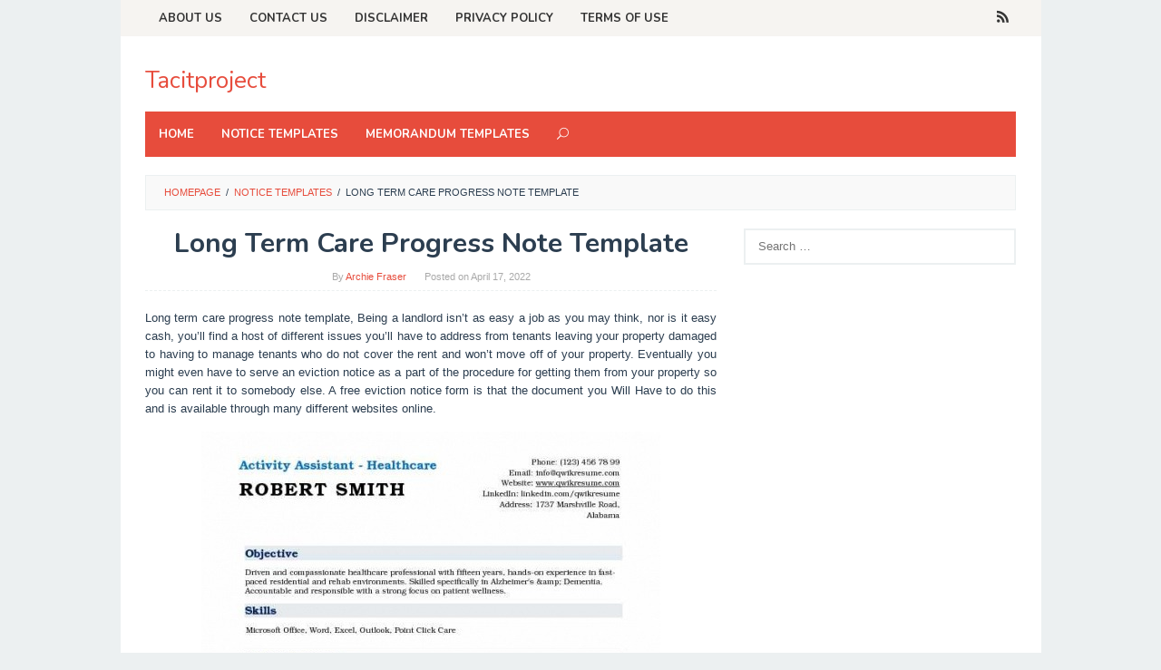

--- FILE ---
content_type: text/html; charset=UTF-8
request_url: https://tacitproject.org/long-term-care-progress-note-template/
body_size: 14901
content:
<!DOCTYPE html>
<html dir="ltr" lang="en-US" prefix="og: https://ogp.me/ns#">
<head itemscope="itemscope" itemtype="http://schema.org/WebSite">
<meta charset="UTF-8">
<meta name="viewport" content="width=device-width, initial-scale=1">
<link rel="profile" href="https://gmpg.org/xfn/11">

<title>Long Term Care Progress Note Template</title>

		<!-- All in One SEO 4.5.5 - aioseo.com -->
		<meta name="description" content="Long term care progress note template, Being a landlord isn&#039;t as easy a job as you may think, nor is it easy cash, you&#039;ll find a host of different issues you&#039;ll have to address from tenants leaving your property damaged to having to manage tenants who do not cover the rent and won&#039;t move off" />
		<meta name="robots" content="max-image-preview:large" />
		<meta name="google-site-verification" content="bqqgsX8hc3uPzgBQibQw6MmbwbE6i3uTaQWKYG2rN_k" />
		<meta name="msvalidate.01" content="910ED51E47C52913F4F9CB53B330E139" />
		<meta name="p:domain_verify" content="a2e01a440128cbeaa79f918eff95d4e2" />
		<link rel="canonical" href="https://tacitproject.org/long-term-care-progress-note-template/" />
		<meta name="generator" content="All in One SEO (AIOSEO) 4.5.5" />
		<meta property="og:locale" content="en_US" />
		<meta property="og:site_name" content="Tacitproject -" />
		<meta property="og:type" content="article" />
		<meta property="og:title" content="Long Term Care Progress Note Template" />
		<meta property="og:description" content="Long term care progress note template, Being a landlord isn&#039;t as easy a job as you may think, nor is it easy cash, you&#039;ll find a host of different issues you&#039;ll have to address from tenants leaving your property damaged to having to manage tenants who do not cover the rent and won&#039;t move off" />
		<meta property="og:url" content="https://tacitproject.org/long-term-care-progress-note-template/" />
		<meta property="article:published_time" content="2022-04-17T13:52:01+00:00" />
		<meta property="article:modified_time" content="2022-07-08T13:41:45+00:00" />
		<meta name="twitter:card" content="summary" />
		<meta name="twitter:title" content="Long Term Care Progress Note Template" />
		<meta name="twitter:description" content="Long term care progress note template, Being a landlord isn&#039;t as easy a job as you may think, nor is it easy cash, you&#039;ll find a host of different issues you&#039;ll have to address from tenants leaving your property damaged to having to manage tenants who do not cover the rent and won&#039;t move off" />
		<script type="application/ld+json" class="aioseo-schema">
			{"@context":"https:\/\/schema.org","@graph":[{"@type":"BlogPosting","@id":"https:\/\/tacitproject.org\/long-term-care-progress-note-template\/#blogposting","name":"Long Term Care Progress Note Template","headline":"Long Term Care Progress Note Template","author":{"@id":"https:\/\/tacitproject.org\/author\/crazy-euclid\/#author"},"publisher":{"@id":"https:\/\/tacitproject.org\/#organization"},"image":{"@type":"ImageObject","url":"https:\/\/tacitproject.org\/wp-content\/uploads\/2022\/04\/printable-long-term-care-progress-note-template-pdf-sample.jpg","width":506,"height":716,"caption":"Printable Long Term Care Progress Note Template PDF Sample uploaded Archie Fraser"},"datePublished":"2022-04-17T13:52:01+00:00","dateModified":"2022-07-08T13:41:45+00:00","inLanguage":"en-US","mainEntityOfPage":{"@id":"https:\/\/tacitproject.org\/long-term-care-progress-note-template\/#webpage"},"isPartOf":{"@id":"https:\/\/tacitproject.org\/long-term-care-progress-note-template\/#webpage"},"articleSection":"Notice Templates"},{"@type":"BreadcrumbList","@id":"https:\/\/tacitproject.org\/long-term-care-progress-note-template\/#breadcrumblist","itemListElement":[{"@type":"ListItem","@id":"https:\/\/tacitproject.org\/#listItem","position":1,"name":"Home","item":"https:\/\/tacitproject.org\/","nextItem":"https:\/\/tacitproject.org\/long-term-care-progress-note-template\/#listItem"},{"@type":"ListItem","@id":"https:\/\/tacitproject.org\/long-term-care-progress-note-template\/#listItem","position":2,"name":"Long Term Care Progress Note Template","previousItem":"https:\/\/tacitproject.org\/#listItem"}]},{"@type":"Organization","@id":"https:\/\/tacitproject.org\/#organization","name":"Tacitproject","url":"https:\/\/tacitproject.org\/"},{"@type":"Person","@id":"https:\/\/tacitproject.org\/author\/crazy-euclid\/#author","url":"https:\/\/tacitproject.org\/author\/crazy-euclid\/","name":"Archie Fraser","image":{"@type":"ImageObject","@id":"https:\/\/tacitproject.org\/long-term-care-progress-note-template\/#authorImage","url":"https:\/\/secure.gravatar.com\/avatar\/28bffb339b051d85071a90afc49a5bd47d609d22964e6c576a05184ea8f43c20?s=96&d=mm&r=g","width":96,"height":96,"caption":"Archie Fraser"}},{"@type":"WebPage","@id":"https:\/\/tacitproject.org\/long-term-care-progress-note-template\/#webpage","url":"https:\/\/tacitproject.org\/long-term-care-progress-note-template\/","name":"Long Term Care Progress Note Template","description":"Long term care progress note template, Being a landlord isn't as easy a job as you may think, nor is it easy cash, you'll find a host of different issues you'll have to address from tenants leaving your property damaged to having to manage tenants who do not cover the rent and won't move off","inLanguage":"en-US","isPartOf":{"@id":"https:\/\/tacitproject.org\/#website"},"breadcrumb":{"@id":"https:\/\/tacitproject.org\/long-term-care-progress-note-template\/#breadcrumblist"},"author":{"@id":"https:\/\/tacitproject.org\/author\/crazy-euclid\/#author"},"creator":{"@id":"https:\/\/tacitproject.org\/author\/crazy-euclid\/#author"},"image":{"@type":"ImageObject","url":"https:\/\/tacitproject.org\/wp-content\/uploads\/2022\/04\/printable-long-term-care-progress-note-template-pdf-sample.jpg","@id":"https:\/\/tacitproject.org\/long-term-care-progress-note-template\/#mainImage","width":506,"height":716,"caption":"Printable Long Term Care Progress Note Template PDF Sample uploaded Archie Fraser"},"primaryImageOfPage":{"@id":"https:\/\/tacitproject.org\/long-term-care-progress-note-template\/#mainImage"},"datePublished":"2022-04-17T13:52:01+00:00","dateModified":"2022-07-08T13:41:45+00:00"},{"@type":"WebSite","@id":"https:\/\/tacitproject.org\/#website","url":"https:\/\/tacitproject.org\/","name":"Tacitproject","inLanguage":"en-US","publisher":{"@id":"https:\/\/tacitproject.org\/#organization"}}]}
		</script>
		<!-- All in One SEO -->

<link rel='dns-prefetch' href='//fonts.googleapis.com' />
<link rel="alternate" type="application/rss+xml" title="Tacitproject &raquo; Feed" href="https://tacitproject.org/feed/" />
<link rel="alternate" type="application/rss+xml" title="Tacitproject &raquo; Comments Feed" href="https://tacitproject.org/comments/feed/" />
<link rel="alternate" title="oEmbed (JSON)" type="application/json+oembed" href="https://tacitproject.org/wp-json/oembed/1.0/embed?url=https%3A%2F%2Ftacitproject.org%2Flong-term-care-progress-note-template%2F" />
<link rel="alternate" title="oEmbed (XML)" type="text/xml+oembed" href="https://tacitproject.org/wp-json/oembed/1.0/embed?url=https%3A%2F%2Ftacitproject.org%2Flong-term-care-progress-note-template%2F&#038;format=xml" />
<style id='wp-img-auto-sizes-contain-inline-css' type='text/css'>
img:is([sizes=auto i],[sizes^="auto," i]){contain-intrinsic-size:3000px 1500px}
/*# sourceURL=wp-img-auto-sizes-contain-inline-css */
</style>
<style id='wp-emoji-styles-inline-css' type='text/css'>

	img.wp-smiley, img.emoji {
		display: inline !important;
		border: none !important;
		box-shadow: none !important;
		height: 1em !important;
		width: 1em !important;
		margin: 0 0.07em !important;
		vertical-align: -0.1em !important;
		background: none !important;
		padding: 0 !important;
	}
/*# sourceURL=wp-emoji-styles-inline-css */
</style>
<style id='wp-block-library-inline-css' type='text/css'>
:root{--wp-block-synced-color:#7a00df;--wp-block-synced-color--rgb:122,0,223;--wp-bound-block-color:var(--wp-block-synced-color);--wp-editor-canvas-background:#ddd;--wp-admin-theme-color:#007cba;--wp-admin-theme-color--rgb:0,124,186;--wp-admin-theme-color-darker-10:#006ba1;--wp-admin-theme-color-darker-10--rgb:0,107,160.5;--wp-admin-theme-color-darker-20:#005a87;--wp-admin-theme-color-darker-20--rgb:0,90,135;--wp-admin-border-width-focus:2px}@media (min-resolution:192dpi){:root{--wp-admin-border-width-focus:1.5px}}.wp-element-button{cursor:pointer}:root .has-very-light-gray-background-color{background-color:#eee}:root .has-very-dark-gray-background-color{background-color:#313131}:root .has-very-light-gray-color{color:#eee}:root .has-very-dark-gray-color{color:#313131}:root .has-vivid-green-cyan-to-vivid-cyan-blue-gradient-background{background:linear-gradient(135deg,#00d084,#0693e3)}:root .has-purple-crush-gradient-background{background:linear-gradient(135deg,#34e2e4,#4721fb 50%,#ab1dfe)}:root .has-hazy-dawn-gradient-background{background:linear-gradient(135deg,#faaca8,#dad0ec)}:root .has-subdued-olive-gradient-background{background:linear-gradient(135deg,#fafae1,#67a671)}:root .has-atomic-cream-gradient-background{background:linear-gradient(135deg,#fdd79a,#004a59)}:root .has-nightshade-gradient-background{background:linear-gradient(135deg,#330968,#31cdcf)}:root .has-midnight-gradient-background{background:linear-gradient(135deg,#020381,#2874fc)}:root{--wp--preset--font-size--normal:16px;--wp--preset--font-size--huge:42px}.has-regular-font-size{font-size:1em}.has-larger-font-size{font-size:2.625em}.has-normal-font-size{font-size:var(--wp--preset--font-size--normal)}.has-huge-font-size{font-size:var(--wp--preset--font-size--huge)}.has-text-align-center{text-align:center}.has-text-align-left{text-align:left}.has-text-align-right{text-align:right}.has-fit-text{white-space:nowrap!important}#end-resizable-editor-section{display:none}.aligncenter{clear:both}.items-justified-left{justify-content:flex-start}.items-justified-center{justify-content:center}.items-justified-right{justify-content:flex-end}.items-justified-space-between{justify-content:space-between}.screen-reader-text{border:0;clip-path:inset(50%);height:1px;margin:-1px;overflow:hidden;padding:0;position:absolute;width:1px;word-wrap:normal!important}.screen-reader-text:focus{background-color:#ddd;clip-path:none;color:#444;display:block;font-size:1em;height:auto;left:5px;line-height:normal;padding:15px 23px 14px;text-decoration:none;top:5px;width:auto;z-index:100000}html :where(.has-border-color){border-style:solid}html :where([style*=border-top-color]){border-top-style:solid}html :where([style*=border-right-color]){border-right-style:solid}html :where([style*=border-bottom-color]){border-bottom-style:solid}html :where([style*=border-left-color]){border-left-style:solid}html :where([style*=border-width]){border-style:solid}html :where([style*=border-top-width]){border-top-style:solid}html :where([style*=border-right-width]){border-right-style:solid}html :where([style*=border-bottom-width]){border-bottom-style:solid}html :where([style*=border-left-width]){border-left-style:solid}html :where(img[class*=wp-image-]){height:auto;max-width:100%}:where(figure){margin:0 0 1em}html :where(.is-position-sticky){--wp-admin--admin-bar--position-offset:var(--wp-admin--admin-bar--height,0px)}@media screen and (max-width:600px){html :where(.is-position-sticky){--wp-admin--admin-bar--position-offset:0px}}

/*# sourceURL=wp-block-library-inline-css */
</style><style id='global-styles-inline-css' type='text/css'>
:root{--wp--preset--aspect-ratio--square: 1;--wp--preset--aspect-ratio--4-3: 4/3;--wp--preset--aspect-ratio--3-4: 3/4;--wp--preset--aspect-ratio--3-2: 3/2;--wp--preset--aspect-ratio--2-3: 2/3;--wp--preset--aspect-ratio--16-9: 16/9;--wp--preset--aspect-ratio--9-16: 9/16;--wp--preset--color--black: #000000;--wp--preset--color--cyan-bluish-gray: #abb8c3;--wp--preset--color--white: #ffffff;--wp--preset--color--pale-pink: #f78da7;--wp--preset--color--vivid-red: #cf2e2e;--wp--preset--color--luminous-vivid-orange: #ff6900;--wp--preset--color--luminous-vivid-amber: #fcb900;--wp--preset--color--light-green-cyan: #7bdcb5;--wp--preset--color--vivid-green-cyan: #00d084;--wp--preset--color--pale-cyan-blue: #8ed1fc;--wp--preset--color--vivid-cyan-blue: #0693e3;--wp--preset--color--vivid-purple: #9b51e0;--wp--preset--gradient--vivid-cyan-blue-to-vivid-purple: linear-gradient(135deg,rgb(6,147,227) 0%,rgb(155,81,224) 100%);--wp--preset--gradient--light-green-cyan-to-vivid-green-cyan: linear-gradient(135deg,rgb(122,220,180) 0%,rgb(0,208,130) 100%);--wp--preset--gradient--luminous-vivid-amber-to-luminous-vivid-orange: linear-gradient(135deg,rgb(252,185,0) 0%,rgb(255,105,0) 100%);--wp--preset--gradient--luminous-vivid-orange-to-vivid-red: linear-gradient(135deg,rgb(255,105,0) 0%,rgb(207,46,46) 100%);--wp--preset--gradient--very-light-gray-to-cyan-bluish-gray: linear-gradient(135deg,rgb(238,238,238) 0%,rgb(169,184,195) 100%);--wp--preset--gradient--cool-to-warm-spectrum: linear-gradient(135deg,rgb(74,234,220) 0%,rgb(151,120,209) 20%,rgb(207,42,186) 40%,rgb(238,44,130) 60%,rgb(251,105,98) 80%,rgb(254,248,76) 100%);--wp--preset--gradient--blush-light-purple: linear-gradient(135deg,rgb(255,206,236) 0%,rgb(152,150,240) 100%);--wp--preset--gradient--blush-bordeaux: linear-gradient(135deg,rgb(254,205,165) 0%,rgb(254,45,45) 50%,rgb(107,0,62) 100%);--wp--preset--gradient--luminous-dusk: linear-gradient(135deg,rgb(255,203,112) 0%,rgb(199,81,192) 50%,rgb(65,88,208) 100%);--wp--preset--gradient--pale-ocean: linear-gradient(135deg,rgb(255,245,203) 0%,rgb(182,227,212) 50%,rgb(51,167,181) 100%);--wp--preset--gradient--electric-grass: linear-gradient(135deg,rgb(202,248,128) 0%,rgb(113,206,126) 100%);--wp--preset--gradient--midnight: linear-gradient(135deg,rgb(2,3,129) 0%,rgb(40,116,252) 100%);--wp--preset--font-size--small: 13px;--wp--preset--font-size--medium: 20px;--wp--preset--font-size--large: 36px;--wp--preset--font-size--x-large: 42px;--wp--preset--spacing--20: 0.44rem;--wp--preset--spacing--30: 0.67rem;--wp--preset--spacing--40: 1rem;--wp--preset--spacing--50: 1.5rem;--wp--preset--spacing--60: 2.25rem;--wp--preset--spacing--70: 3.38rem;--wp--preset--spacing--80: 5.06rem;--wp--preset--shadow--natural: 6px 6px 9px rgba(0, 0, 0, 0.2);--wp--preset--shadow--deep: 12px 12px 50px rgba(0, 0, 0, 0.4);--wp--preset--shadow--sharp: 6px 6px 0px rgba(0, 0, 0, 0.2);--wp--preset--shadow--outlined: 6px 6px 0px -3px rgb(255, 255, 255), 6px 6px rgb(0, 0, 0);--wp--preset--shadow--crisp: 6px 6px 0px rgb(0, 0, 0);}:where(.is-layout-flex){gap: 0.5em;}:where(.is-layout-grid){gap: 0.5em;}body .is-layout-flex{display: flex;}.is-layout-flex{flex-wrap: wrap;align-items: center;}.is-layout-flex > :is(*, div){margin: 0;}body .is-layout-grid{display: grid;}.is-layout-grid > :is(*, div){margin: 0;}:where(.wp-block-columns.is-layout-flex){gap: 2em;}:where(.wp-block-columns.is-layout-grid){gap: 2em;}:where(.wp-block-post-template.is-layout-flex){gap: 1.25em;}:where(.wp-block-post-template.is-layout-grid){gap: 1.25em;}.has-black-color{color: var(--wp--preset--color--black) !important;}.has-cyan-bluish-gray-color{color: var(--wp--preset--color--cyan-bluish-gray) !important;}.has-white-color{color: var(--wp--preset--color--white) !important;}.has-pale-pink-color{color: var(--wp--preset--color--pale-pink) !important;}.has-vivid-red-color{color: var(--wp--preset--color--vivid-red) !important;}.has-luminous-vivid-orange-color{color: var(--wp--preset--color--luminous-vivid-orange) !important;}.has-luminous-vivid-amber-color{color: var(--wp--preset--color--luminous-vivid-amber) !important;}.has-light-green-cyan-color{color: var(--wp--preset--color--light-green-cyan) !important;}.has-vivid-green-cyan-color{color: var(--wp--preset--color--vivid-green-cyan) !important;}.has-pale-cyan-blue-color{color: var(--wp--preset--color--pale-cyan-blue) !important;}.has-vivid-cyan-blue-color{color: var(--wp--preset--color--vivid-cyan-blue) !important;}.has-vivid-purple-color{color: var(--wp--preset--color--vivid-purple) !important;}.has-black-background-color{background-color: var(--wp--preset--color--black) !important;}.has-cyan-bluish-gray-background-color{background-color: var(--wp--preset--color--cyan-bluish-gray) !important;}.has-white-background-color{background-color: var(--wp--preset--color--white) !important;}.has-pale-pink-background-color{background-color: var(--wp--preset--color--pale-pink) !important;}.has-vivid-red-background-color{background-color: var(--wp--preset--color--vivid-red) !important;}.has-luminous-vivid-orange-background-color{background-color: var(--wp--preset--color--luminous-vivid-orange) !important;}.has-luminous-vivid-amber-background-color{background-color: var(--wp--preset--color--luminous-vivid-amber) !important;}.has-light-green-cyan-background-color{background-color: var(--wp--preset--color--light-green-cyan) !important;}.has-vivid-green-cyan-background-color{background-color: var(--wp--preset--color--vivid-green-cyan) !important;}.has-pale-cyan-blue-background-color{background-color: var(--wp--preset--color--pale-cyan-blue) !important;}.has-vivid-cyan-blue-background-color{background-color: var(--wp--preset--color--vivid-cyan-blue) !important;}.has-vivid-purple-background-color{background-color: var(--wp--preset--color--vivid-purple) !important;}.has-black-border-color{border-color: var(--wp--preset--color--black) !important;}.has-cyan-bluish-gray-border-color{border-color: var(--wp--preset--color--cyan-bluish-gray) !important;}.has-white-border-color{border-color: var(--wp--preset--color--white) !important;}.has-pale-pink-border-color{border-color: var(--wp--preset--color--pale-pink) !important;}.has-vivid-red-border-color{border-color: var(--wp--preset--color--vivid-red) !important;}.has-luminous-vivid-orange-border-color{border-color: var(--wp--preset--color--luminous-vivid-orange) !important;}.has-luminous-vivid-amber-border-color{border-color: var(--wp--preset--color--luminous-vivid-amber) !important;}.has-light-green-cyan-border-color{border-color: var(--wp--preset--color--light-green-cyan) !important;}.has-vivid-green-cyan-border-color{border-color: var(--wp--preset--color--vivid-green-cyan) !important;}.has-pale-cyan-blue-border-color{border-color: var(--wp--preset--color--pale-cyan-blue) !important;}.has-vivid-cyan-blue-border-color{border-color: var(--wp--preset--color--vivid-cyan-blue) !important;}.has-vivid-purple-border-color{border-color: var(--wp--preset--color--vivid-purple) !important;}.has-vivid-cyan-blue-to-vivid-purple-gradient-background{background: var(--wp--preset--gradient--vivid-cyan-blue-to-vivid-purple) !important;}.has-light-green-cyan-to-vivid-green-cyan-gradient-background{background: var(--wp--preset--gradient--light-green-cyan-to-vivid-green-cyan) !important;}.has-luminous-vivid-amber-to-luminous-vivid-orange-gradient-background{background: var(--wp--preset--gradient--luminous-vivid-amber-to-luminous-vivid-orange) !important;}.has-luminous-vivid-orange-to-vivid-red-gradient-background{background: var(--wp--preset--gradient--luminous-vivid-orange-to-vivid-red) !important;}.has-very-light-gray-to-cyan-bluish-gray-gradient-background{background: var(--wp--preset--gradient--very-light-gray-to-cyan-bluish-gray) !important;}.has-cool-to-warm-spectrum-gradient-background{background: var(--wp--preset--gradient--cool-to-warm-spectrum) !important;}.has-blush-light-purple-gradient-background{background: var(--wp--preset--gradient--blush-light-purple) !important;}.has-blush-bordeaux-gradient-background{background: var(--wp--preset--gradient--blush-bordeaux) !important;}.has-luminous-dusk-gradient-background{background: var(--wp--preset--gradient--luminous-dusk) !important;}.has-pale-ocean-gradient-background{background: var(--wp--preset--gradient--pale-ocean) !important;}.has-electric-grass-gradient-background{background: var(--wp--preset--gradient--electric-grass) !important;}.has-midnight-gradient-background{background: var(--wp--preset--gradient--midnight) !important;}.has-small-font-size{font-size: var(--wp--preset--font-size--small) !important;}.has-medium-font-size{font-size: var(--wp--preset--font-size--medium) !important;}.has-large-font-size{font-size: var(--wp--preset--font-size--large) !important;}.has-x-large-font-size{font-size: var(--wp--preset--font-size--x-large) !important;}
/*# sourceURL=global-styles-inline-css */
</style>

<style id='classic-theme-styles-inline-css' type='text/css'>
/*! This file is auto-generated */
.wp-block-button__link{color:#fff;background-color:#32373c;border-radius:9999px;box-shadow:none;text-decoration:none;padding:calc(.667em + 2px) calc(1.333em + 2px);font-size:1.125em}.wp-block-file__button{background:#32373c;color:#fff;text-decoration:none}
/*# sourceURL=/wp-includes/css/classic-themes.min.css */
</style>
<link rel='stylesheet' id='idblog-core-css' href='https://tacitproject.org/wp-content/plugins/idblog-core/css/idblog-core.css?ver=1.0.0' type='text/css' media='all' />
<style id='idblog-core-inline-css' type='text/css'>
.gmr-ab-authorname span.uname a{color:#222222 !important;}.gmr-ab-desc {color:#aaaaaa !important;}.gmr-ab-web a{color:#dddddd !important;}
/*# sourceURL=idblog-core-inline-css */
</style>
<link rel='stylesheet' id='superfast-fonts-css' href='https://fonts.googleapis.com/css?family=Nunito%3Aregular%2C700%2C300%26subset%3Dlatin%2C' type='text/css' media='all' />
<link rel='stylesheet' id='superfast-style-css' href='https://tacitproject.org/wp-content/themes/superfast/style.css?ver=ba6db3af8cfc1a746e656c2352f44498' type='text/css' media='all' />
<style id='superfast-style-inline-css' type='text/css'>
body{color:#2c3e50;font-family:"Helvetica Neue",sans-serif;font-weight:500;font-size:13px;}kbd,a.button:hover,button:hover,.button:hover,button.button:hover,input[type="button"]:hover,input[type="reset"]:hover,input[type="submit"]:hover,a.button:focus,button:focus,.button:focus,button.button:focus,input[type="button"]:focus,input[type="reset"]:focus,input[type="submit"]:focus,a.button:active,button:active,.button:active,button.button:active,input[type="button"]:active,input[type="reset"]:active,input[type="submit"]:active,.tagcloud a:hover,.tagcloud a:focus,.tagcloud a:active{background-color:#e74c3c;}a,a:hover,a:focus,a:active{color:#e74c3c;}ul.page-numbers li span.page-numbers,ul.page-numbers li a:hover,.page-links a .page-link-number:hover,a.button,button,.button,button.button,input[type="button"],input[type="reset"],input[type="submit"],.tagcloud a,.sticky .gmr-box-content,.gmr-theme div.sharedaddy h3.sd-title:before,.gmr-theme div.idblog-related-post h3.related-title:before,.idblog-social-share h3:before,.bypostauthor > .comment-body{border-color:#e74c3c;}.site-header{background-image:url();-webkit-background-size:auto;-moz-background-size:auto;-o-background-size:auto;background-size:auto;background-repeat:repeat;background-position:center top;background-attachment:scroll;background-color:#ffffff;}.site-title a{color:#e74c3c;}.site-description{color:#999999;}.gmr-logo{margin-top:15px;}.gmr-menuwrap{background-color:#e74c3c;}#gmr-responsive-menu,.gmr-mainmenu #primary-menu > li > a,.search-trigger .gmr-icon{color:#ffffff;}#primary-menu > li.menu-border > a span{border-color:#ffffff;}#gmr-responsive-menu:hover,.gmr-mainmenu #primary-menu > li:hover > a,.gmr-mainmenu #primary-menu .current-menu-item > a,.gmr-mainmenu #primary-menu .current-menu-ancestor > a,.gmr-mainmenu #primary-menu .current_page_item > a,.gmr-mainmenu #primary-menu .current_page_ancestor > a,.search-trigger .gmr-icon:hover{color:#dddddd;}.gmr-mainmenu #primary-menu > li.menu-border:hover > a span,.gmr-mainmenu #primary-menu > li.menu-border.current-menu-item > a span,.gmr-mainmenu #primary-menu > li.menu-border.current-menu-ancestor > a span,.gmr-mainmenu #primary-menu > li.menu-border.current_page_item > a span,.gmr-mainmenu #primary-menu > li.menu-border.current_page_ancestor > a span{border-color:#dddddd;}.gmr-mainmenu #primary-menu > li:hover > a,.gmr-mainmenu #primary-menu .current-menu-item > a,.gmr-mainmenu #primary-menu .current-menu-ancestor > a,.gmr-mainmenu #primary-menu .current_page_item > a,.gmr-mainmenu #primary-menu .current_page_ancestor > a{background-color:#db301e;}.gmr-secondmenuwrap{background-color:#f6f4f1;}#gmr-secondaryresponsive-menu,.gmr-secondmenu #primary-menu > li > a,.gmr-social-icon ul > li > a{color:#333333;}.gmr-secondmenu #primary-menu > li.menu-border > a span{border-color:#333333;}#gmr-secondaryresponsive-menu:hover,.gmr-secondmenu #primary-menu > li:hover > a,.gmr-secondmenu #primary-menu .current-menu-item > a,.gmr-secondmenu #primary-menu .current-menu-ancestor > a,.gmr-secondmenu #primary-menu .current_page_item > a,.gmr-secondmenu #primary-menu .current_page_ancestor > a,.gmr-social-icon ul > li > a:hover{color:#e74c3c;}.gmr-secondmenu #primary-menu > li.menu-border:hover > a span,.gmr-secondmenu #primary-menu > li.menu-border.current-menu-item > a span,.gmr-secondmenu #primary-menu > li.menu-border.current-menu-ancestor > a span,.gmr-secondmenu #primary-menu > li.menu-border.current_page_item > a span,.gmr-secondmenu #primary-menu > li.menu-border.current_page_ancestor > a span{border-color:#e74c3c;}.gmr-content{background-color:#fff;}h1,h2,h3,h4,h5,h6,.h1,.h2,.h3,.h4,.h5,.h6,.site-title,#gmr-responsive-menu,#primary-menu > li > a{font-family:"Nunito","Helvetica Neue",sans-serif;}h1{font-size:30px;}h2{font-size:26px;}h3{font-size:24px;}h4{font-size:22px;}h5{font-size:20px;}h6{font-size:18px;}.widget-footer{background-color:#3d566e;color:#ecf0f1;}.widget-footer a{color:#f39c12;}.widget-footer a:hover{color:#f1c40f;}.site-footer{background-color:#2c3e50;color:#f1c40f;}.site-footer a{color:#ecf0f1;}.site-footer a:hover{color:#bdc3c7;}
/*# sourceURL=superfast-style-inline-css */
</style>
<script type="text/javascript" src="https://tacitproject.org/wp-includes/js/jquery/jquery.min.js?ver=3.7.1" id="jquery-core-js"></script>
<script type="text/javascript" src="https://tacitproject.org/wp-includes/js/jquery/jquery-migrate.min.js?ver=3.4.1" id="jquery-migrate-js"></script>
<script type="text/javascript" id="jquery-js-after">
/* <![CDATA[ */
jQuery(document).ready(function() {
	jQuery(".a59d8924f1bde17619d64e539d623e83").click(function() {
		jQuery.post(
			"https://tacitproject.org/wp-admin/admin-ajax.php", {
				"action": "quick_adsense_onpost_ad_click",
				"quick_adsense_onpost_ad_index": jQuery(this).attr("data-index"),
				"quick_adsense_nonce": "efbad10157",
			}, function(response) { }
		);
	});
});

//# sourceURL=jquery-js-after
/* ]]> */
</script>
<link rel="https://api.w.org/" href="https://tacitproject.org/wp-json/" /><link rel="alternate" title="JSON" type="application/json" href="https://tacitproject.org/wp-json/wp/v2/posts/2215" /><link rel="EditURI" type="application/rsd+xml" title="RSD" href="https://tacitproject.org/xmlrpc.php?rsd" />

<link rel='shortlink' href='https://tacitproject.org/?p=2215' />
<script async src="https://pagead2.googlesyndication.com/pagead/js/adsbygoogle.js?client=ca-pub-2228913859438907"
     crossorigin="anonymous"></script><link rel="icon" href="https://tacitproject.org/wp-content/uploads/2025/09/tacit3-32x32.png" sizes="32x32" />
<link rel="icon" href="https://tacitproject.org/wp-content/uploads/2025/09/tacit3-192x192.png" sizes="192x192" />
<link rel="apple-touch-icon" href="https://tacitproject.org/wp-content/uploads/2025/09/tacit3-180x180.png" />
<meta name="msapplication-TileImage" content="https://tacitproject.org/wp-content/uploads/2025/09/tacit3-270x270.png" />
</head>

<body class="wp-singular post-template-default single single-post postid-2215 single-format-standard wp-theme-superfast gmr-theme idtheme kentooz gmr-sticky gmr-box-layout group-blog" itemscope="itemscope" itemtype="http://schema.org/WebPage">

<div class="site inner-wrap" id="site-container">
	
	<a class="skip-link screen-reader-text" href="#main">Skip to content</a>
	
					
		
		<header id="masthead" class="site-header" role="banner" itemscope="itemscope" itemtype="http://schema.org/WPHeader">
		
							<div class="gmr-secondmenuwrap clearfix">
					<div class="container">
													<nav id="site-navigation" class="gmr-secondmenu" role="navigation" itemscope="itemscope" itemtype="http://schema.org/SiteNavigationElement">
								<ul id="primary-menu" class="menu"><li id="menu-item-3711" class="menu-item menu-item-type-post_type menu-item-object-page menu-item-3711"><a href="https://tacitproject.org/about-us/" itemprop="url"><span itemprop="name">About Us</span></a></li>
<li id="menu-item-3712" class="menu-item menu-item-type-post_type menu-item-object-page menu-item-3712"><a href="https://tacitproject.org/contact-us/" itemprop="url"><span itemprop="name">Contact Us</span></a></li>
<li id="menu-item-3713" class="menu-item menu-item-type-post_type menu-item-object-page menu-item-3713"><a href="https://tacitproject.org/disclaimer/" itemprop="url"><span itemprop="name">Disclaimer</span></a></li>
<li id="menu-item-3710" class="menu-item menu-item-type-post_type menu-item-object-page menu-item-privacy-policy menu-item-3710"><a rel="privacy-policy" href="https://tacitproject.org/privacy-policy/" itemprop="url"><span itemprop="name">Privacy Policy</span></a></li>
<li id="menu-item-3714" class="menu-item menu-item-type-post_type menu-item-object-page menu-item-3714"><a href="https://tacitproject.org/terms-of-use/" itemprop="url"><span itemprop="name">Terms of Use</span></a></li>
<li class="menu-item menu-item-type-close-btn gmr-close-btn"><a id="close-secondmenu-button" itemprop="url" href="#">Close Menu</a></li></ul>							</nav><!-- #site-navigation -->
													
						<nav id="site-navigation" class="gmr-social-icon" role="navigation" itemscope="itemscope" itemtype="http://schema.org/SiteNavigationElement">
							<ul class="pull-right">
								<li><a href="https://tacitproject.org/feed/" title="RSS" rel="nofollow"><span class="social_rss"></span></a></li><li id="gmr-secondaryresponsive-menu"><a href="#secondmenus" title="Menus" rel="nofollow"><span class="icon_menu-square_alt2"></span> Menu</a></li>							</ul>
						</nav><!-- #site-navigation -->	
					</div>
				</div>
						
						<div class="container">
					<div class="clearfix gmr-headwrapper">
						<div class="gmr-logo"><div class="site-title" itemprop="headline"><a href="https://tacitproject.org/" itemprop="url" title="Tacitproject">Tacitproject</a></div></div>					</div>
				</div>
				
					
			<div class="top-header">
								<div class="container">
									<div class="gmr-menuwrap clearfix">
											<a id="gmr-responsive-menu" href="#menus">
							MENU						</a>
						<nav id="site-navigation" class="gmr-mainmenu" role="navigation" itemscope="itemscope" itemtype="http://schema.org/SiteNavigationElement">
							<ul id="primary-menu" class="menu"><li id="menu-item-3715" class="menu-item menu-item-type-custom menu-item-object-custom menu-item-home menu-item-3715"><a href="https://tacitproject.org/" itemprop="url"><span itemprop="name">Home</span></a></li>
<li id="menu-item-3716" class="menu-item menu-item-type-taxonomy menu-item-object-category current-post-ancestor current-menu-parent current-post-parent menu-item-3716"><a href="https://tacitproject.org/category/notice-templates/" itemprop="url"><span itemprop="name">Notice Templates</span></a></li>
<li id="menu-item-3717" class="menu-item menu-item-type-taxonomy menu-item-object-category menu-item-3717"><a href="https://tacitproject.org/category/memorandum-templates/" itemprop="url"><span itemprop="name">Memorandum Templates</span></a></li>
<li class="menu-item menu-item-type-search-btn gmr-search"><form method="get" class="gmr-searchform searchform" action="https://tacitproject.org/"><input type="text" name="s" id="s" placeholder="Search" /><div class="search-trigger"><a href="#" class="gmr-icon icon_close" itemprop="url"></a><a href="#" class="gmr-icon icon_search"></a></div></form></li><li class="menu-item menu-item-type-close-btn gmr-close-btn"><a id="close-menu-button" itemprop="url" href="#">Close Menu</a></li></ul>						</nav><!-- #site-navigation -->
					</div>
				</div>
			</div><!-- .top-header -->
		</header><!-- #masthead -->

	
			<div id="content" class="gmr-content">
		
					
						<div class="container">
				<div class="row">
								<div class="col-md-12">
				<div class="breadcrumbs" itemscope itemtype="https://schema.org/BreadcrumbList">
																										<span class="first-cl" itemprop="itemListElement" itemscope itemtype="https://schema.org/ListItem">
									<a itemscope itemtype="https://schema.org/WebPage" itemprop="item" itemid="https://tacitproject.org/" href="https://tacitproject.org/"><span itemprop="name">Homepage</span></a>
									<span itemprop="position" content="1"></span>
								</span>
														<span class="separator">/</span>
																																<span class="0-cl" itemprop="itemListElement" itemscope itemtype="https://schema.org/ListItem">
									<a itemscope itemtype="https://schema.org/WebPage" itemprop="item" itemid="https://tacitproject.org/category/notice-templates/" href="https://tacitproject.org/category/notice-templates/"><span itemprop="name">Notice Templates</span></a>
									<span itemprop="position" content="2"></span>
								</span>
														<span class="separator">/</span>
																								<span class="last-cl" itemscope itemtype="https://schema.org/ListItem">
							<span itemprop="name">Long Term Care Progress Note Template</span>
							<span itemprop="position" content="3"></span>
							</span>
															</div>
			</div>
				
<div id="primary" class="content-area col-md-8">
	
	<main id="main" class="site-main" role="main">

	
<article id="post-2215" class="post-2215 post type-post status-publish format-standard has-post-thumbnail hentry category-notice-templates" itemscope="itemscope" itemtype="http://schema.org/CreativeWork">

	<div class="gmr-box-content gmr-single">
	
		
		<header class="entry-header">
			<h1 class="entry-title" itemprop="headline">Long Term Care Progress Note Template</h1>			<span class="byline"> By <span class="entry-author vcard" itemprop="author" itemscope="itemscope" itemtype="http://schema.org/person"><a class="url fn n" href="https://tacitproject.org/author/crazy-euclid/" title="Permalink to: Archie Fraser" itemprop="url"><span itemprop="name">Archie Fraser</span></a></span></span><span class="posted-on">Posted on <time class="entry-date published" itemprop="datePublished" datetime="2022-04-17T13:52:01+00:00">April 17, 2022</time><time class="updated" datetime="2022-07-08T13:41:45+00:00">July 8, 2022</time></span>		</header><!-- .entry-header -->

		<div class="entry-content entry-content-single" itemprop="text">
			<p style="text-align: justify;">Long term care progress note template, Being a landlord isn&#8217;t as easy a job as you may think, nor is it easy cash, you&#8217;ll find a host of different issues you&#8217;ll have to address from tenants leaving your property damaged to having to manage tenants who do not cover the rent and won&#8217;t move off of your property. Eventually you might even have to serve an eviction notice as a part of the procedure for getting them from your property so you can rent it to somebody else. A free eviction notice form is that the document you Will Have to do this and is available through many different websites online.</p>
<p style="text-align: center;"><a href="https://tacitproject.org/post/printable-long-term-care-progress-note-template-pdf-sample/"><img decoding="async" src="https://tacitproject.org/wp-content/uploads/2022/04/printable-long-term-care-progress-note-template-pdf-sample.jpg" alt="Printable Long Term Care Progress Note Template Pdf Sample"/></a></p>
<p style="text-align: justify;">When the tenant violates the provisions and conditions as agreed in the lease agreement, then the landowner has the right to evict the tenant with the help of law, and he must supply a notification to the tenant for leaving the property. The notification given by the landlord is referred to as the eviction notice. Preventing this telling is the very first measure to get a tenant from the home. The basic purpose of this notice would be to send information to the tenant for leaving the property in a prescribed time. Eviction notice should be written correctly in a pleasant manner so that the tone of the language used in the record should be quite clear.</p>
<p style="text-align: justify;">Most eviction notices have to have the fundamentals on them such as the person who has been evicted, in addition to other men and women in the home. You will require a description of the property and the really physical address that your property is at. You will also need to state on the notice the tenant has been evicted. It is crucial that you are as specific as possible that this will even help your case, if you simply say he has not paid his rent, then a judge may want to know how long he is behind on his rent.</p>
<p style="text-align: justify;">States vary as to whether you will need to have the notice notarized and how the notice is delivered to the renter. In some states the notice is posted on the door, whereas in other states the note must be sent by a sheriff. Again make sure you check with your nation on the appropriate laws and processes. You can get a free eviction notice form and use your own word processing program to edit it to include what you need in it, this way you can be sure that your kind is as unique as possible and won&#8217;t cause any problems in the future.</p><div><img fetchpriority="high" decoding="async" width="506" height="716" src="https://tacitproject.org/wp-content/uploads/2022/04/printable-long-term-care-progress-note-template-pdf-sample.jpg" class="attachment-full size-full wp-post-image" alt="Printable Long Term Care Progress Note Template Pdf Sample" title="Printable Long Term Care Progress Note Template PDF Sample" /></div><div></div>
<h3>Images of Long Term Care Progress Note Template</h3>
<p><a href="https://tacitproject.org/post/printable-long-term-care-progress-note-template-word-sample/"><img decoding="async" src="https://tacitproject.org/wp-content/uploads/2022/04/printable-long-term-care-progress-note-template-word-sample-300x156.png" alt="Printable Long Term Care Progress Note Template Word Sample"/></a></p>
<p><a href="https://tacitproject.org/post/long-term-care-progress-note-template-excel/"><img decoding="async" src="https://tacitproject.org/wp-content/uploads/2022/04/long-term-care-progress-note-template-excel-232x300.png" alt="Long Term Care Progress Note Template Excel"/></a></p>
<p><a href="https://tacitproject.org/post/printable-long-term-care-progress-note-template-doc-example/"><img decoding="async" src="https://tacitproject.org/wp-content/uploads/2022/04/printable-long-term-care-progress-note-template-doc-example-300x157.png" alt="Printable Long Term Care Progress Note Template Doc Example"/></a></p>
<p><a href="https://tacitproject.org/post/costum-long-term-care-progress-note-template-doc/"><img decoding="async" src="https://tacitproject.org/wp-content/uploads/2022/04/costum-long-term-care-progress-note-template-doc-300x203.png" alt="Costum Long Term Care Progress Note Template Doc"/></a></p>

<div style="font-size: 0px; height: 0px; line-height: 0px; margin: 0; padding: 0; clear: both;"></div></p><div class="idblog-social-share"><h3>Share this:</h3><ul class="idblog-socialicon-share"><li class="facebook"><a href="https://www.facebook.com/sharer/sharer.php?u=https%3A%2F%2Ftacitproject.org%2Flong-term-care-progress-note-template%2F" class="gmr-share-facebook" rel="nofollow" title="Share this"><svg xmlns="http://www.w3.org/2000/svg" xmlns:xlink="http://www.w3.org/1999/xlink" aria-hidden="true" role="img" width="0.49em" height="1em" preserveAspectRatio="xMidYMid meet" viewBox="0 0 486.037 1000"><path d="M124.074 1000V530.771H0V361.826h124.074V217.525C124.074 104.132 197.365 0 366.243 0C434.619 0 485.18 6.555 485.18 6.555l-3.984 157.766s-51.564-.502-107.833-.502c-60.9 0-70.657 28.065-70.657 74.646v123.361h183.331l-7.977 168.945H302.706V1000H124.074" fill="currentColor"/></svg></a></li><li class="twitter"><a href="https://twitter.com/intent/tweet?url=https%3A%2F%2Ftacitproject.org%2Flong-term-care-progress-note-template%2F&amp;text=Long%20Term%20Care%20Progress%20Note%20Template" class="gmr-share-twitter" rel="nofollow" title="Tweet this"><svg xmlns="http://www.w3.org/2000/svg" width="1em" height="1em" viewBox="0 0 24 24"><path fill="currentColor" d="M18.901 1.153h3.68l-8.04 9.19L24 22.846h-7.406l-5.8-7.584l-6.638 7.584H.474l8.6-9.83L0 1.154h7.594l5.243 6.932ZM17.61 20.644h2.039L6.486 3.24H4.298Z"/></svg></a></li><li class="pinterest"><a href="https://pinterest.com/pin/create/button/?url=https%3A%2F%2Ftacitproject.org%2Flong-term-care-progress-note-template%2F&amp;media=https://tacitproject.org/wp-content/uploads/2022/04/printable-long-term-care-progress-note-template-pdf-sample.jpg&amp;description=Long%20Term%20Care%20Progress%20Note%20Template" class="gmr-share-pinit" rel="nofollow" title="Pin this"><svg xmlns="http://www.w3.org/2000/svg" xmlns:xlink="http://www.w3.org/1999/xlink" aria-hidden="true" role="img" width="1em" height="1em" preserveAspectRatio="xMidYMid meet" viewBox="0 0 32 32"><path d="M16.75.406C10.337.406 4 4.681 4 11.6c0 4.4 2.475 6.9 3.975 6.9c.619 0 .975-1.725.975-2.212c0-.581-1.481-1.819-1.481-4.238c0-5.025 3.825-8.588 8.775-8.588c4.256 0 7.406 2.419 7.406 6.863c0 3.319-1.331 9.544-5.644 9.544c-1.556 0-2.888-1.125-2.888-2.737c0-2.363 1.65-4.65 1.65-7.088c0-4.137-5.869-3.387-5.869 1.613c0 1.05.131 2.212.6 3.169c-.863 3.713-2.625 9.244-2.625 13.069c0 1.181.169 2.344.281 3.525c.212.238.106.213.431.094c3.15-4.313 3.038-5.156 4.463-10.8c.769 1.463 2.756 2.25 4.331 2.25c6.637 0 9.619-6.469 9.619-12.3c0-6.206-5.363-10.256-11.25-10.256z" fill="currentColor"/></svg></a></li><li class="telegram"><a href="https://t.me/share/url?url=https%3A%2F%2Ftacitproject.org%2Flong-term-care-progress-note-template%2F&amp;text=Long%20Term%20Care%20Progress%20Note%20Template" target="_blank" rel="nofollow" title="Telegram Share"><svg xmlns="http://www.w3.org/2000/svg" xmlns:xlink="http://www.w3.org/1999/xlink" aria-hidden="true" role="img" width="1em" height="1em" preserveAspectRatio="xMidYMid meet" viewBox="0 0 48 48"><path d="M41.42 7.309s3.885-1.515 3.56 2.164c-.107 1.515-1.078 6.818-1.834 12.553l-2.59 16.99s-.216 2.489-2.159 2.922c-1.942.432-4.856-1.515-5.396-1.948c-.432-.325-8.094-5.195-10.792-7.575c-.756-.65-1.62-1.948.108-3.463L33.648 18.13c1.295-1.298 2.59-4.328-2.806-.649l-15.11 10.28s-1.727 1.083-4.964.109l-7.016-2.165s-2.59-1.623 1.835-3.246c10.793-5.086 24.068-10.28 35.831-15.15z" fill="currentColor"/></svg></a></li><li class="whatsapp"><a href="https://api.whatsapp.com/send?text=Long%20Term%20Care%20Progress%20Note%20Template https%3A%2F%2Ftacitproject.org%2Flong-term-care-progress-note-template%2F" class="gmr-share-whatsapp" rel="nofollow" title="Whatsapp"><svg xmlns="http://www.w3.org/2000/svg" xmlns:xlink="http://www.w3.org/1999/xlink" aria-hidden="true" role="img" width="1em" height="1em" preserveAspectRatio="xMidYMid meet" viewBox="0 0 24 24"><path d="M15.271 13.21a7.014 7.014 0 0 1 1.543.7l-.031-.018c.529.235.986.51 1.403.833l-.015-.011c.02.061.032.13.032.203l-.001.032v-.001c-.015.429-.11.832-.271 1.199l.008-.021c-.231.463-.616.82-1.087 1.01l-.014.005a3.624 3.624 0 0 1-1.576.411h-.006a8.342 8.342 0 0 1-2.988-.982l.043.022a8.9 8.9 0 0 1-2.636-1.829l-.001-.001a20.473 20.473 0 0 1-2.248-2.794l-.047-.074a5.38 5.38 0 0 1-1.1-2.995l-.001-.013v-.124a3.422 3.422 0 0 1 1.144-2.447l.003-.003a1.17 1.17 0 0 1 .805-.341h.001c.101.003.198.011.292.025l-.013-.002c.087.013.188.021.292.023h.003a.642.642 0 0 1 .414.102l-.002-.001c.107.118.189.261.238.418l.002.008q.124.31.512 1.364c.135.314.267.701.373 1.099l.014.063a1.573 1.573 0 0 1-.533.889l-.003.002q-.535.566-.535.72a.436.436 0 0 0 .081.234l-.001-.001a7.03 7.03 0 0 0 1.576 2.119l.005.005a9.89 9.89 0 0 0 2.282 1.54l.059.026a.681.681 0 0 0 .339.109h.002q.233 0 .838-.752t.804-.752zm-3.147 8.216h.022a9.438 9.438 0 0 0 3.814-.799l-.061.024c2.356-.994 4.193-2.831 5.163-5.124l.024-.063c.49-1.113.775-2.411.775-3.775s-.285-2.662-.799-3.837l.024.062c-.994-2.356-2.831-4.193-5.124-5.163l-.063-.024c-1.113-.49-2.411-.775-3.775-.775s-2.662.285-3.837.799l.062-.024c-2.356.994-4.193 2.831-5.163 5.124l-.024.063a9.483 9.483 0 0 0-.775 3.787a9.6 9.6 0 0 0 1.879 5.72l-.019-.026l-1.225 3.613l3.752-1.194a9.45 9.45 0 0 0 5.305 1.612h.047zm0-21.426h.033c1.628 0 3.176.342 4.575.959L16.659.93c2.825 1.197 5.028 3.4 6.196 6.149l.029.076c.588 1.337.93 2.896.93 4.535s-.342 3.198-.959 4.609l.029-.074c-1.197 2.825-3.4 5.028-6.149 6.196l-.076.029c-1.327.588-2.875.93-4.503.93h-.034h.002h-.053c-2.059 0-3.992-.541-5.664-1.488l.057.03L-.001 24l2.109-6.279a11.505 11.505 0 0 1-1.674-6.01c0-1.646.342-3.212.959-4.631l-.029.075C2.561 4.33 4.764 2.127 7.513.959L7.589.93A11.178 11.178 0 0 1 12.092 0h.033h-.002z" fill="currentColor"/></svg></a></li></ul></div><div class="idblog-related-post idblog-core"><h3 class="related-title">Related posts:</h3><ul><li><a href="https://tacitproject.org/abandoned-property-notice-template/" itemprop="url" title="Permalink to: Abandoned Property Notice Template" rel="bookmark"><img width="230" height="300" src="https://tacitproject.org/wp-content/uploads/2025/05/free-abandoned-property-notice-template-excel-230x300.gif" class="attachment-medium size-medium wp-post-image" alt="Free  Abandoned Property Notice Template Excel" itemprop="image" srcset="https://tacitproject.org/wp-content/uploads/2025/05/free-abandoned-property-notice-template-excel-230x300.gif 230w, https://tacitproject.org/wp-content/uploads/2025/05/free-abandoned-property-notice-template-excel-690x900.gif 690w, https://tacitproject.org/wp-content/uploads/2025/05/free-abandoned-property-notice-template-excel-115x150.gif 115w" sizes="(max-width: 230px) 100vw, 230px" title="Free  Abandoned Property Notice Template Excel" /></a><p><a href="https://tacitproject.org/abandoned-property-notice-template/" itemprop="url" title="Permalink to: Abandoned Property Notice Template" rel="bookmark">Abandoned Property Notice Template</a></p></li><li><a href="https://tacitproject.org/power-outage-notice-template/" itemprop="url" title="Permalink to: Power Outage Notice Template" rel="bookmark"><img width="230" height="300" src="https://tacitproject.org/wp-content/uploads/2025/05/free-power-outage-notice-template-230x300.jpg" class="attachment-medium size-medium wp-post-image" alt="Free  Power Outage Notice Template" itemprop="image" srcset="https://tacitproject.org/wp-content/uploads/2025/05/free-power-outage-notice-template-230x300.jpg 230w, https://tacitproject.org/wp-content/uploads/2025/05/free-power-outage-notice-template-690x900.jpg 690w, https://tacitproject.org/wp-content/uploads/2025/05/free-power-outage-notice-template-115x150.jpg 115w" sizes="(max-width: 230px) 100vw, 230px" title="Free  Power Outage Notice Template" /></a><p><a href="https://tacitproject.org/power-outage-notice-template/" itemprop="url" title="Permalink to: Power Outage Notice Template" rel="bookmark">Power Outage Notice Template</a></p></li><li><a href="https://tacitproject.org/tax-credit-recertification-notice-template/" itemprop="url" title="Permalink to: Tax Credit Recertification Notice Template" rel="bookmark"><img width="230" height="300" src="https://tacitproject.org/wp-content/uploads/2025/05/free-blank-tax-credit-recertification-notice-template-doc-sample-230x300.png" class="attachment-medium size-medium wp-post-image" alt="Free Blank Tax Credit Recertification Notice Template Doc Sample" itemprop="image" srcset="https://tacitproject.org/wp-content/uploads/2025/05/free-blank-tax-credit-recertification-notice-template-doc-sample-230x300.png 230w, https://tacitproject.org/wp-content/uploads/2025/05/free-blank-tax-credit-recertification-notice-template-doc-sample-690x900.png 690w, https://tacitproject.org/wp-content/uploads/2025/05/free-blank-tax-credit-recertification-notice-template-doc-sample-115x150.png 115w" sizes="(max-width: 230px) 100vw, 230px" title="Free Blank Tax Credit Recertification Notice Template Doc Sample" /></a><p><a href="https://tacitproject.org/tax-credit-recertification-notice-template/" itemprop="url" title="Permalink to: Tax Credit Recertification Notice Template" rel="bookmark">Tax Credit Recertification Notice Template</a></p></li><li><a href="https://tacitproject.org/corrective-action-notice-template/" itemprop="url" title="Permalink to: Corrective Action Notice Template" rel="bookmark"><img width="230" height="300" src="https://tacitproject.org/wp-content/uploads/2025/04/custom-corrective-action-notice-template-word-230x300.jpg" class="attachment-medium size-medium wp-post-image" alt="Custom Corrective Action Notice Template Word" itemprop="image" srcset="https://tacitproject.org/wp-content/uploads/2025/04/custom-corrective-action-notice-template-word-230x300.jpg 230w, https://tacitproject.org/wp-content/uploads/2025/04/custom-corrective-action-notice-template-word-690x900.jpg 690w, https://tacitproject.org/wp-content/uploads/2025/04/custom-corrective-action-notice-template-word-115x150.jpg 115w" sizes="(max-width: 230px) 100vw, 230px" title="Custom Corrective Action Notice Template Word" /></a><p><a href="https://tacitproject.org/corrective-action-notice-template/" itemprop="url" title="Permalink to: Corrective Action Notice Template" rel="bookmark">Corrective Action Notice Template</a></p></li><li><a href="https://tacitproject.org/final-notice-before-legal-action-template/" itemprop="url" title="Permalink to: Final Notice Before Legal Action Template" rel="bookmark"><img width="230" height="300" src="https://tacitproject.org/wp-content/uploads/2025/04/editable-final-notice-before-legal-action-template-doc-sample-230x300.png" class="attachment-medium size-medium wp-post-image" alt="Editable Final Notice Before Legal Action Template Doc Sample" itemprop="image" srcset="https://tacitproject.org/wp-content/uploads/2025/04/editable-final-notice-before-legal-action-template-doc-sample-230x300.png 230w, https://tacitproject.org/wp-content/uploads/2025/04/editable-final-notice-before-legal-action-template-doc-sample-690x900.png 690w, https://tacitproject.org/wp-content/uploads/2025/04/editable-final-notice-before-legal-action-template-doc-sample-115x150.png 115w" sizes="(max-width: 230px) 100vw, 230px" title="Editable Final Notice Before Legal Action Template Doc Sample" /></a><p><a href="https://tacitproject.org/final-notice-before-legal-action-template/" itemprop="url" title="Permalink to: Final Notice Before Legal Action Template" rel="bookmark">Final Notice Before Legal Action Template</a></p></li><li><a href="https://tacitproject.org/jurnal-action-notice-template/" itemprop="url" title="Permalink to: Jurnal Action Notice Template" rel="bookmark"><img width="230" height="300" src="https://tacitproject.org/wp-content/uploads/2025/04/free-printable-jurnal-action-notice-template-230x300.png" class="attachment-medium size-medium wp-post-image" alt="Free Printable Jurnal Action Notice Template" itemprop="image" srcset="https://tacitproject.org/wp-content/uploads/2025/04/free-printable-jurnal-action-notice-template-230x300.png 230w, https://tacitproject.org/wp-content/uploads/2025/04/free-printable-jurnal-action-notice-template-690x900.png 690w, https://tacitproject.org/wp-content/uploads/2025/04/free-printable-jurnal-action-notice-template-115x150.png 115w" sizes="(max-width: 230px) 100vw, 230px" title="Free Printable Jurnal Action Notice Template" /></a><p><a href="https://tacitproject.org/jurnal-action-notice-template/" itemprop="url" title="Permalink to: Jurnal Action Notice Template" rel="bookmark">Jurnal Action Notice Template</a></p></li></ul></div>		</div><!-- .entry-content -->
		
		<footer class="entry-footer">
			<span class="cat-links">Posted in <a href="https://tacitproject.org/category/notice-templates/" rel="category tag">Notice Templates</a></span>			
	<nav class="navigation post-navigation" aria-label="Posts">
		<h2 class="screen-reader-text">Post navigation</h2>
		<div class="nav-links"><div class="nav-previous"><a href="https://tacitproject.org/listed-building-enforcement-notice-template/" rel="prev"><span>Previous post</span> Listed Building Enforcement Notice Template</a></div><div class="nav-next"><a href="https://tacitproject.org/past-due-payment-notice-template/" rel="next"><span>Next post</span> Past Due Payment Notice Template</a></div></div>
	</nav>		</footer><!-- .entry-footer -->
		
	</div><!-- .gmr-box-content -->
	
	
</article><!-- #post-## -->
	</main><!-- #main -->
	
</div><!-- #primary -->


<aside id="secondary" class="widget-area col-md-4" role="complementary" >
	<div id="search-2" class="widget widget_search"><form role="search" method="get" class="search-form" action="https://tacitproject.org/">
				<label>
					<span class="screen-reader-text">Search for:</span>
					<input type="search" class="search-field" placeholder="Search &hellip;" value="" name="s" />
				</label>
				<input type="submit" class="search-submit" value="Search" />
			</form></div><div id="text-2" class="widget widget_text">			<div class="textwidget"><p><script async src="https://pagead2.googlesyndication.com/pagead/js/adsbygoogle.js?client=ca-pub-2228913859438907"
     crossorigin="anonymous"></script><br />
<!-- tacitsisi --><br />
<ins class="adsbygoogle"
     style="display:inline-block;width:300px;height:600px"
     data-ad-client="ca-pub-2228913859438907"
     data-ad-slot="4712183628"></ins><br />
<script>
     (adsbygoogle = window.adsbygoogle || []).push({});
</script></p>
</div>
		</div>
		<div id="recent-posts-2" class="widget widget_recent_entries">
		<h3 class="widget-title">Recent Posts</h3>
		<ul>
											<li>
					<a href="https://tacitproject.org/academic-research-notes-journal-template/">Academic Research Notes Journal Template</a>
									</li>
											<li>
					<a href="https://tacitproject.org/lsat-wrong-answer-journal-template/">Lsat Wrong Answer Journal Template</a>
									</li>
											<li>
					<a href="https://tacitproject.org/printable-bible-study-journal-templat/">Printable Bible Study Journal Templat</a>
									</li>
											<li>
					<a href="https://tacitproject.org/hear-journal-template/">H.E.A.R. Journal Template</a>
									</li>
											<li>
					<a href="https://tacitproject.org/war-room-prayer-journal-template/">War Room Prayer Journal Template</a>
									</li>
											<li>
					<a href="https://tacitproject.org/5-minute-gratitude-journal-template/">5 Minute Gratitude Journal Template</a>
									</li>
											<li>
					<a href="https://tacitproject.org/the-5-minute-journal-template/">The 5 Minute Journal Template</a>
									</li>
											<li>
					<a href="https://tacitproject.org/snhu-107-module-five-journal-template/">SNHU 107 Module Five Journal Template</a>
									</li>
					</ul>

		</div></aside><!-- #secondary -->					</div><!-- .row -->
			</div><!-- .container -->
			<div id="stop-container"></div>
					</div><!-- .gmr-content -->
		
</div><!-- #site-container -->
	

	<div id="footer-container">
		<div class="gmr-bgstripes">
			<span class="gmr-bgstripe gmr-color1"></span><span class="gmr-bgstripe gmr-color2"></span>
			<span class="gmr-bgstripe gmr-color3"></span><span class="gmr-bgstripe gmr-color4"></span>
			<span class="gmr-bgstripe gmr-color5"></span><span class="gmr-bgstripe gmr-color6"></span>
			<span class="gmr-bgstripe gmr-color7"></span><span class="gmr-bgstripe gmr-color8"></span>
			<span class="gmr-bgstripe gmr-color9"></span><span class="gmr-bgstripe gmr-color10"></span>
			<span class="gmr-bgstripe gmr-color11"></span><span class="gmr-bgstripe gmr-color12"></span>
			<span class="gmr-bgstripe gmr-color13"></span><span class="gmr-bgstripe gmr-color14"></span>
			<span class="gmr-bgstripe gmr-color15"></span><span class="gmr-bgstripe gmr-color16"></span>
			<span class="gmr-bgstripe gmr-color17"></span><span class="gmr-bgstripe gmr-color18"></span>
			<span class="gmr-bgstripe gmr-color19"></span><span class="gmr-bgstripe gmr-color20"></span>
		</div>

				
		<footer id="colophon" class="site-footer" role="contentinfo" >
			<div class="container">
				<div class="site-info">
									<a href="https://wordpress.org/" title="Proudly powered by WordPress">Proudly powered by WordPress</a>
					<span class="sep"> / </span>
					<a href="http://www.gianmr.com/" title="Theme: Superfast">Theme: Superfast</a>
								</div><!-- .site-info -->
							</div><!-- .container -->
		</footer><!-- #colophon -->
		
	
	</div><!-- #footer-container -->

<script type="speculationrules">
{"prefetch":[{"source":"document","where":{"and":[{"href_matches":"/*"},{"not":{"href_matches":["/wp-*.php","/wp-admin/*","/wp-content/uploads/*","/wp-content/*","/wp-content/plugins/*","/wp-content/themes/superfast/*","/*\\?(.+)"]}},{"not":{"selector_matches":"a[rel~=\"nofollow\"]"}},{"not":{"selector_matches":".no-prefetch, .no-prefetch a"}}]},"eagerness":"conservative"}]}
</script>
<!-- Histats.com  START  (aync)-->
<script type="text/javascript">var _Hasync= _Hasync|| [];
_Hasync.push(['Histats.start', '1,4609546,4,0,0,0,00010000']);
_Hasync.push(['Histats.fasi', '1']);
_Hasync.push(['Histats.track_hits', '']);
(function() {
var hs = document.createElement('script'); hs.type = 'text/javascript'; hs.async = true;
hs.src = ('//s10.histats.com/js15_as.js');
(document.getElementsByTagName('head')[0] || document.getElementsByTagName('body')[0]).appendChild(hs);
})();</script>
<noscript><a href="/" target="_blank"><img  src="//sstatic1.histats.com/0.gif?4609546&101" alt="" border="0"></a></noscript>
<!-- Histats.com  END  --> <!-- Histats.com  START  (aync)-->
<script type="text/javascript">var _Hasync= _Hasync|| [];
_Hasync.push(['Histats.start', '1,4609546,4,0,0,0,00010000']);
_Hasync.push(['Histats.fasi', '1']);
_Hasync.push(['Histats.track_hits', '']);
(function() {
var hs = document.createElement('script'); hs.type = 'text/javascript'; hs.async = true;
hs.src = ('//s10.histats.com/js15_as.js');
(document.getElementsByTagName('head')[0] || document.getElementsByTagName('body')[0]).appendChild(hs);
})();</script>
<noscript><a href="/" target="_blank"><img src="//sstatic1.histats.com/0.gif?4609546&amp;101" alt="hitcounter"></a></noscript>
<!-- Histats.com  END  --><script type="text/javascript" src="https://tacitproject.org/wp-content/themes/superfast/js/jquery.sidr.min.js?ver=ba6db3af8cfc1a746e656c2352f44498" id="superfast-sidr-js"></script>
<script type="text/javascript" src="https://tacitproject.org/wp-content/themes/superfast/js/customscript.js?ver=ba6db3af8cfc1a746e656c2352f44498" id="superfast-customscript-js"></script>
<script id="wp-emoji-settings" type="application/json">
{"baseUrl":"https://s.w.org/images/core/emoji/17.0.2/72x72/","ext":".png","svgUrl":"https://s.w.org/images/core/emoji/17.0.2/svg/","svgExt":".svg","source":{"concatemoji":"https://tacitproject.org/wp-includes/js/wp-emoji-release.min.js?ver=ba6db3af8cfc1a746e656c2352f44498"}}
</script>
<script type="module">
/* <![CDATA[ */
/*! This file is auto-generated */
const a=JSON.parse(document.getElementById("wp-emoji-settings").textContent),o=(window._wpemojiSettings=a,"wpEmojiSettingsSupports"),s=["flag","emoji"];function i(e){try{var t={supportTests:e,timestamp:(new Date).valueOf()};sessionStorage.setItem(o,JSON.stringify(t))}catch(e){}}function c(e,t,n){e.clearRect(0,0,e.canvas.width,e.canvas.height),e.fillText(t,0,0);t=new Uint32Array(e.getImageData(0,0,e.canvas.width,e.canvas.height).data);e.clearRect(0,0,e.canvas.width,e.canvas.height),e.fillText(n,0,0);const a=new Uint32Array(e.getImageData(0,0,e.canvas.width,e.canvas.height).data);return t.every((e,t)=>e===a[t])}function p(e,t){e.clearRect(0,0,e.canvas.width,e.canvas.height),e.fillText(t,0,0);var n=e.getImageData(16,16,1,1);for(let e=0;e<n.data.length;e++)if(0!==n.data[e])return!1;return!0}function u(e,t,n,a){switch(t){case"flag":return n(e,"\ud83c\udff3\ufe0f\u200d\u26a7\ufe0f","\ud83c\udff3\ufe0f\u200b\u26a7\ufe0f")?!1:!n(e,"\ud83c\udde8\ud83c\uddf6","\ud83c\udde8\u200b\ud83c\uddf6")&&!n(e,"\ud83c\udff4\udb40\udc67\udb40\udc62\udb40\udc65\udb40\udc6e\udb40\udc67\udb40\udc7f","\ud83c\udff4\u200b\udb40\udc67\u200b\udb40\udc62\u200b\udb40\udc65\u200b\udb40\udc6e\u200b\udb40\udc67\u200b\udb40\udc7f");case"emoji":return!a(e,"\ud83e\u1fac8")}return!1}function f(e,t,n,a){let r;const o=(r="undefined"!=typeof WorkerGlobalScope&&self instanceof WorkerGlobalScope?new OffscreenCanvas(300,150):document.createElement("canvas")).getContext("2d",{willReadFrequently:!0}),s=(o.textBaseline="top",o.font="600 32px Arial",{});return e.forEach(e=>{s[e]=t(o,e,n,a)}),s}function r(e){var t=document.createElement("script");t.src=e,t.defer=!0,document.head.appendChild(t)}a.supports={everything:!0,everythingExceptFlag:!0},new Promise(t=>{let n=function(){try{var e=JSON.parse(sessionStorage.getItem(o));if("object"==typeof e&&"number"==typeof e.timestamp&&(new Date).valueOf()<e.timestamp+604800&&"object"==typeof e.supportTests)return e.supportTests}catch(e){}return null}();if(!n){if("undefined"!=typeof Worker&&"undefined"!=typeof OffscreenCanvas&&"undefined"!=typeof URL&&URL.createObjectURL&&"undefined"!=typeof Blob)try{var e="postMessage("+f.toString()+"("+[JSON.stringify(s),u.toString(),c.toString(),p.toString()].join(",")+"));",a=new Blob([e],{type:"text/javascript"});const r=new Worker(URL.createObjectURL(a),{name:"wpTestEmojiSupports"});return void(r.onmessage=e=>{i(n=e.data),r.terminate(),t(n)})}catch(e){}i(n=f(s,u,c,p))}t(n)}).then(e=>{for(const n in e)a.supports[n]=e[n],a.supports.everything=a.supports.everything&&a.supports[n],"flag"!==n&&(a.supports.everythingExceptFlag=a.supports.everythingExceptFlag&&a.supports[n]);var t;a.supports.everythingExceptFlag=a.supports.everythingExceptFlag&&!a.supports.flag,a.supports.everything||((t=a.source||{}).concatemoji?r(t.concatemoji):t.wpemoji&&t.twemoji&&(r(t.twemoji),r(t.wpemoji)))});
//# sourceURL=https://tacitproject.org/wp-includes/js/wp-emoji-loader.min.js
/* ]]> */
</script>

<script defer src="https://static.cloudflareinsights.com/beacon.min.js/vcd15cbe7772f49c399c6a5babf22c1241717689176015" integrity="sha512-ZpsOmlRQV6y907TI0dKBHq9Md29nnaEIPlkf84rnaERnq6zvWvPUqr2ft8M1aS28oN72PdrCzSjY4U6VaAw1EQ==" data-cf-beacon='{"version":"2024.11.0","token":"6f6a3abcccc24c0e8c178ed40572d87a","r":1,"server_timing":{"name":{"cfCacheStatus":true,"cfEdge":true,"cfExtPri":true,"cfL4":true,"cfOrigin":true,"cfSpeedBrain":true},"location_startswith":null}}' crossorigin="anonymous"></script>
</body>
</html>

--- FILE ---
content_type: text/html; charset=utf-8
request_url: https://www.google.com/recaptcha/api2/aframe
body_size: 268
content:
<!DOCTYPE HTML><html><head><meta http-equiv="content-type" content="text/html; charset=UTF-8"></head><body><script nonce="OraIq4ZUDPJ6nU2UQO0-4Q">/** Anti-fraud and anti-abuse applications only. See google.com/recaptcha */ try{var clients={'sodar':'https://pagead2.googlesyndication.com/pagead/sodar?'};window.addEventListener("message",function(a){try{if(a.source===window.parent){var b=JSON.parse(a.data);var c=clients[b['id']];if(c){var d=document.createElement('img');d.src=c+b['params']+'&rc='+(localStorage.getItem("rc::a")?sessionStorage.getItem("rc::b"):"");window.document.body.appendChild(d);sessionStorage.setItem("rc::e",parseInt(sessionStorage.getItem("rc::e")||0)+1);localStorage.setItem("rc::h",'1769871559653');}}}catch(b){}});window.parent.postMessage("_grecaptcha_ready", "*");}catch(b){}</script></body></html>